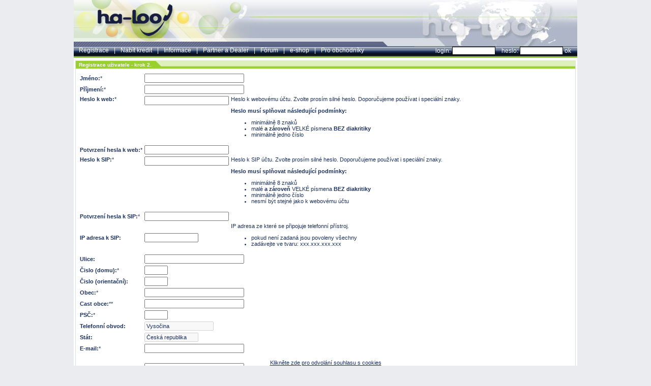

--- FILE ---
content_type: text/html; charset=ISO-8859-2
request_url: https://ha-loo.ha-vel.eu/cz/registrace1.php?obvod=12&kod=&dkod=grand0040
body_size: 4888
content:
<!DOCTYPE HTML PUBLIC "-//W3C//DTD HTML 4.01 Transitional//EN">
<html>
<head>
	<meta http-equiv="content-type" content="text/html; charset=iso-8859-2">
	<link rel="stylesheet" type="text/css" href="https://ha-loo.ha-vel.eu/prepaid.css">
	<link rel="stylesheet" type="text/css" href="print.css" media="print">
	<meta name="content-language" content="CZ" /> 
  	<meta name="keywords" content="VoIP,IP telephony,paušál,volani,telefon,hovor,linka,volání,pausal,internet,ha-loo "/>
  	<meta name="distribution" content="Global"  />
  	<meta name="description" content="ha-loo - předplacená VoIP služba bez paušálu a s voláním zdarma" />
  	<meta name="verify-v1" content="qYMW+2mi/C/bVeAsV0N7MnmL0ko8/PCBUxyZW2J9Pt0=" />
    <meta property="fb:admins" content="1397359404" />
	<title>ha-loo - Vaše lepší telefonní linka</title>

	<script type="text/javascript" src="https://cdn.jsdelivr.net/npm/cookie-bar/cookiebar-latest.min.js?customize=1&tracking=1&always=1&refreshPage=1&noConfirm=1&showPolicyLink=1&privacyPage=https%3A%2F%2Fwww.ha-vel.cz%2Fcookies"></script>
</head>
<body>
	<div id="bodz">
		<div id="horni">
			<a href="index.php" class="hlavicka"></a>
			<div class="stred"><img src="pic/h4.jpg" width="340" height="92" border="0" id="hornibaner" ></img></div>			
			<a href="kontakt.php" class="pravy"></a>			
		</div>
		<div id="menu">
			<script>
function banerVrat(){
	document.getElementById('hornibaner').src="pic/h4.jpg";
}
function banerukaz(co){
	document.getElementById('hornibaner').src="pic/banerky/"+co;
}
function prihlasit(){
	document.getElementById('prihlaseni').submit();
}
function odesli(ff,e){
	if (!e) { e=window.event; }
	if(e.keyCode==13) { ff.submit(); }	
}
</script>
<ul>
	<li><a href="registrace.php" onmouseover="banerukaz('registrace.jpg')" onmouseout="banerVrat();">Registrace</a></li>
	<li class="nic">|</li>	
	<li><a href="dobit.php" onmouseover="banerukaz('dobijeni.jpg')" onmouseout="banerVrat();">Nabít kredit</a></li>		
	<li class="nic">|</li>	
	<li><a href="informace.php" onmouseover="banerukaz('informace.jpg')" onmouseout="banerVrat();">Informace</a></li>
	<li class="nic">|</li>	
	<li><a href="https://dealer.ha-vel.eu" onmouseover="banerukaz('dealer.jpg')" onmouseout="banerVrat();">Partner a Dealer</a></li>
	<li class="nic">|</li>
	<li><a href="forum.php" onmouseover="banerukaz('forum.gif')" onmouseout="banerVrat();">Fórum</a></li>
	<li class="nic">|</li>	
	<li><a href="shop.php" onmouseover="banerukaz('eshop.jpg')" onmouseout="banerVrat();">e-shop</a></li>
	<li class="nic">|</li>
	<li><a href="eshopy_info.php">Pro obchodníky</a></li>
</ul>

<form name="prihlaseni" id="prihlaseni" method="post" action="login.php" onkeydown="odesli(this,event);" style="float : right; height : 22px; margin-bottom : 0px; margin-left : 0px; margin-right : 0px; margin-top : 0px;">
	login:
	<input type="text" name="customer_login" size="12" maxlength="30" class="styl_input">
	&nbsp;&nbsp;&nbsp;heslo:
	<input type="password" name="cust_pwd" size="12" maxlength="30" class="styl_input">
	<a href="javascript:prihlasit();">ok</a>
	&nbsp;&nbsp;&nbsp;
	<INPUT type="hidden" name="check" value="prihlasit">
</form>


		</div>
	    <div id="main">
	    	<div style="height : 5px;"></div>
	    	<div style=" margin-bottom : 5px; margin-left : 3px; margin-right : 3px;">
<div style="border-left-color : #D6E1E7; border-left-style : solid; border-left-width : 1px; border-right-color : #D6E1E7; border-right-style : solid; border-right-width : 1px; border-top-color : #D6E1E7; border-top-style : solid; border-top-width : 1px; color : white; height : 15px; margin: 0px 0px 0px 0px; background-image : url('pic/okno_lista1_konec.gif'); background-repeat : repeat-x;">
<div style="background-image : url('pic/okno_lista1_b.gif'); background-repeat : repeat-x; float : left; font-size : 10px; height : 16px; margin-bottom : 0px; margin-left : 0px; margin-right : 0px; margin-top : 0px;"><span style="font-weight : bold; position : relative; top : -4px;">&nbsp;&nbsp;Registrace uživatele - krok 2.&nbsp;</span><img src="pic/okno_lista1_skos.gif" width="20" height="15" border="0"></div>
</div>
<div  style="border-color : #D6E1E7; border-style : solid; border-width : 1px; padding: 5px 5px 5px 5px;">
<div style="height : 1px; width : 100%;"></div>
<script>
<!--
// test na inteligentni browsery 
var jsOK = false;
if (Boolean(document.getElementById))
	jsOK = true;
	
function show(id){	
	if(jsOK) {
		var item=document.getElementById(id);
		if(!item) return;
		if(item.value=='F') {
			document.getElementById('firmablok').style.display = "block";
			document.getElementById('nefirmablok').style.display = "none";
		}
		if(item.value=='O') {
			document.getElementById('firmablok').style.display = "none";
			document.getElementById('nefirmablok').style.display = "block";
		}		
	}
}
		
function adresa() {
	if (document.getElementById('f_adresa').checked) {
		document.getElementById('f_ulice').value=document.getElementById('ulice').value;
		document.getElementById('f_obec').value=document.getElementById('obec').value;
		document.getElementById('f_castobce').value=document.getElementById('castobce').value;
		document.getElementById('f_cislodomu').value=document.getElementById('cislodomu').value;
		document.getElementById('f_orcislodomu').value=document.getElementById('orcislodomu').value;
		document.getElementById('f_psc').value=document.getElementById('psc').value;
		document.getElementById('f_ulice').disabled=true;
		document.getElementById('f_obec').disabled=true;
		document.getElementById('f_castobce').disabled=true;
		document.getElementById('f_cislodomu').disabled=true;
		document.getElementById('f_orcislodomu').disabled=true;
		document.getElementById('f_psc').disabled=true;
	} else {
		document.getElementById('f_ulice').disabled=false;
		document.getElementById('f_obec').disabled=false;
		document.getElementById('f_castobce').disabled=false;
		document.getElementById('f_cislodomu').disabled=false;
		document.getElementById('f_orcislodomu').disabled=false;
		document.getElementById('f_psc').disabled=false;
	}
}		
		
if (jsOK) {
	document.write('<style type="text/css" media="screen">.item{display:none;} <\/style>');
}		
	
-->	
</script>
<div class="inner">
<span class="error"></span>
<form name="registrace" method="post" action="registrace1.php">
<INPUT type="hidden" name="obvod" value="12">
<input type="hidden" name="dkod" value="grand0040">
	<table>
		<tr>
			<td><strong>Jméno:</strong>*</td>
			<td colspan="2"><input type="text" name="jmeno" id="jmeno" value="" size="30" maxlength="50"></td>
		</tr>
		<tr>
			<td><strong>Příjmení:</strong>*</td>
			<td colspan="2"><input type="text" name="prijmeni" id="prijmeni" value="" size="30" maxlength="100"></td>
		</tr>
		<tr>
			<td valign="top" style="vertical-align: top"><strong>Heslo k web:</strong>*</td>
			<td valign="top" style="vertical-align: top">
                <input type="password" name="pass" id="pass" size="25" maxlength="25">
            </td>
            <td>
                <p>Heslo k webovému účtu. Zvolte prosím silné heslo. Doporučujeme používat i speciální znaky.</p>
                <p><strong>Heslo musí splňovat následující podmínky:</strong></p>
                <ul>
                    <li>minimálně 8 znaků</li>
                    <li>malé <strong>a zároveň</strong> VELKÉ písmena <strong>BEZ diakritiky</strong></li>
                    <li>minimálně jedno číslo</li>
                </ul>
            </td>
		</tr>
		<tr>
			<td><strong>Potvrzení hesla k web:</strong>*</td>
			<td colspan="2"><input type="password" name="pass_potvrzeni" id="pass_potvrzeni" size="25" maxlength="25"></td>
		</tr>
        <tr>
            <td valign="top" style="vertical-align: top"><strong>Heslo k SIP:</strong>*</td>
            <td valign="top" style="vertical-align: top">
                <input type="password" name="pass_sip" id="pass_sip" size="25" maxlength="25">
            </td>
            <td>
                <p>Heslo k SIP účtu. Zvolte prosím silné heslo. Doporučujeme používat i speciální znaky.</p>
                <p><strong>Heslo musí splňovat následující podmínky:</strong></p>
                <ul>
                    <li>minimálně 8 znaků</li>
                    <li>malé <strong>a zároveň</strong> VELKÉ písmena <strong>BEZ diakritiky</strong></li>
                    <li>minimálně jedno číslo</li>
                    <li>nesmí být stejné jako k webovému účtu</li>
                </ul>
            </td>
        </tr>
        <tr>
            <td><strong>Potvrzení hesla k SIP:</strong>*</td>
            <td colspan="2"><input type="password" name="pass_potvrzeni_sip" id="pass_potvrzeni_sip" size="25" maxlength="25"></td>
        </tr>
        <tr>
            <td><strong>IP adresa k SIP:</strong></td>
            <td><input type="text" name="pass_sip_ip" id="pass_sip_ip" size="15" maxlength="15"></td>
            <td>
                <p>IP adresa ze které se připojuje telefonní přístroj. </p>
                <ul>
                    <li>pokud není zadaná jsou povoleny všechny</li>
                    <li>zadávejte ve tvaru: xxx.xxx.xxx.xxx</li>
                </ul>
            </td>

        </tr>
		<tr>
			<td><strong>Ulice:</strong></td>
			<td colspan="2"><input type="text" name="ulice" id="ulice" value="" size="30" maxlength="250"></td>
		</tr>
		<tr>
			<td><strong>Čislo (domu):</strong>*</td>
			<td colspan="2"><input type="text" name="cislodomu" id="cislodomu" value="" size="5" maxlength="5"></td>
		</tr>
		<tr>
			<td><strong>Čislo (orientační):</strong></td>
			<td colspan="2"><input type="text" name="orcislodomu" id="orcislodomu" value="" size="5" maxlength="5"></td>
		</tr>
		<tr>
			<td><strong>Obec:</strong>*</td>
			<td colspan="2"><input type="text" name="obec" id="obec" value="" size="30" maxlength="100"></td>
		</tr>
		<tr>
			<td><strong>Cast obce:</strong>**</td>
			<td colspan="2"><input type="text" name="castobce" id="castobce" value="" size="30" maxlength="100">
			</td>
		</tr>
		
		<tr>
			<td><strong>PSČ:</strong>*</td>
			<td colspan="2"><input type="text" name="psc" id="psc" value="" size="5" maxlength="5"></td>
		</tr>
		<tr>
			<td><strong>Telefonní obvod:</strong></td>
			<td colspan="2"><input type="text" name="obvod_name" value="Vysočina" size="20" maxlength="20" id="obvod_name" readonly="true" disabled="true"></td>
		</tr>
		<tr>
			<td><strong>Stát:</strong></td>
			<td colspan="2"><input type="text" name="zeme" value="Česká republika" size="15" maxlength="15" id="zeme" readonly="true" disabled="true"></td>
		</tr>
		<tr>
			<td><strong>E-mail:</strong>*</td>
			<td colspan="2"><input type="text" name="email" id="email" value="" size="30" maxlength="100"></td>
		</tr>
		<tr>
			<td colspan="3">&nbsp;</td>
		</tr>
		<tr>
			<td><strong>Telefon:</strong></td>
			<td colspan="2"><input type="text" name="tel" id="tel" value="" size="30" maxlength="50"></td>
		</tr>
		<tr>
			<td><strong>Kód dealera:</strong></td>
			<td colspan="2"><input type="text" name="dealer" id="dealer" value="grand0040" size="10" maxlength="10" disabled></td>
		</tr>
		<tr>
			<td><strong>E-shop kod:</strong></td>
			<td colspan="2"><input type="text" name="shopkod" id="shopkod" value="" size="14" maxlength="14">(pokud jste obdrželi kód v některém z e-shopů, zadejte jej zde a obdržíte tak 50 Kč kreditu navíc)</td>
		</tr>
		<tr>
			<td><strong>Subjekt:</strong></td>
			<td colspan="2"><select name="subjekt" id="subjekt" onchange="show('subjekt')"><option value="F">Firma</option><option value="O" selected>Osoba</option></select></td>
		</tr>
		</table>
		<div id="nefirmablok" style="margin-left:20px;">
			<tr>
				<td><strong>Datum narození:</strong>*</td>
				<td><input type="text" name="dn" id="dn" value="" size="10" maxlength="10">(dd.mm.rrrr)</td>
			</tr>
		</div>
		<div id="firmablok" style="margin-left:20px;">
		<table>
		<tr>
			<td><strong>Název firmy:</strong>*</td>
			<td><input type="text" name="firma" id="firma" value="" size="30" maxlength="200"></td>
		</tr>
		<tr>
			<td><strong>IČO:</strong>*</td>
			<td><input type="text" name="ico" id="ico" value="" size="20" maxlength="20"></td>
		</tr>
		<tr>
			<td><strong>DIČ:</strong></td>
			<td><input type="text" name="dic" id="dic" value="" size="30" maxlength="30"></td>
		</tr>
		<tr>
			<td colspan="2"><strong>Adresa pro fakturaci</strong></td>			
		</tr>
		<tr>
			<td><INPUT type="checkbox" name="f_adresa" id="f_adresa" value="1" checked onchange="adresa();"></td>
			<td><strong>Stejná jako u registrace</strong></td>
		</tr>
		<tr>
			<td><strong>Ulice:</strong>*</td>
			<td><input type="text" name="f_ulice" id="f_ulice" value="" size="30" maxlength="250"></td>
		</tr>
		<tr>
			<td><strong>Čislo (domu):</strong>*</td>
			<td><input type="text" name="f_cislodomu" id="f_cislodomu" value="" size="5" maxlength="10"></td>
		</tr>
		<tr>
			<td><strong>Čislo (orientační):</strong>*</td>
			<td><input type="text" name="f_orcislodomu" id="f_orcislodomu" value="" size="5" maxlength="10"></td>
		</tr>		
		<tr>
			<td><strong>Obec:</strong>*</td>
			<td><input type="text" name="f_obec" id="f_obec" value="" size="30" maxlength="100"></td>
		</tr>
		<tr>
			<td><strong>Cast obce:</strong>*</td>
			<td><input type="text" name="f_castobce" id="f_castobce" value="" size="30" maxlength="100"></td>
		</tr>
		<tr>
			<td><strong>PSČ:</strong>*</td>
			<td><input type="text" name="f_psc" id="f_psc" value="" size="5" maxlength="5"></td>
		</tr>
		<tr>
			<td><strong>Stát:</strong></td>
			<td><input type="text" name="f_zeme" value="Česká republika" size="15" maxlength="15" id="f_zeme" readonly="true" disabled="true"></td>
		</tr>
		</table>
		</div>
	<table>
		<tr>
			<td colspan="2"> <br>Po úspěšné registraci můžete na stránce Změna údajů nechat své nové telefoní číslo zveřejnit dle §95 zákona 127/2005 Sb.<br><br></td>
		</tr>
		<tr>
			<td colspan="2">
                <strong>Všeobecné obchodní podmínky</strong> společnosti ha-vel internet s.r.o., provozovatele služby ha-loo - ke stažení <a target="_blank" href="https://www.ha-vel.cz/clanek.php?id=53&tid=44">ZDE</a>
            </td>
		</tr>
		<tr>
			<td valign="top">S podmínkami:</td>
			<td><input type="radio" name="podminky" value="ano" id="podminky_souhlas" ><label for="podminky_souhlas">souhlasím</label><br>
				 <input type="radio" name="podminky" id="podminky_nesouhlas" value="ne" checked ><label for="podminky_nesouhlas">nesouhlasím</label></td>
		</tr>		
		<tr>
			<td><INPUT type="button" value="Zpět" onclick="document.location='registrace.php'"></td>
			<td><input type="submit" name="next" value="Pokračovat v registraci"></td>
		</tr>
	</table>
</form>
	
<p>* Takto označené položky musí být vyplněny</p>
<p>** Povinná položka. Pokud část obce neexistuje, nechte pole prázdné. </p>
<strong>UPOZORNĚNÍ:</strong>
<p>Telefonní číslo Vám bude přiděleno na základě Vámi zvoleného telefonního obvodu, zadaného PSČ a města. Pokud uvedete tyto údaje chybně, může se stát, že Vám bude nabídnuto číslo z jiného regionu, což je v rozporu s platným Telekomunikačním zákonem. Pokud Vám bude na základě nesprávných údajů přiděleno číslo, přebíráte plnou zodpovědnost za porušení tohoto zákona.</p>
</div>
<script>
	show('subjekt');
	adresa();
</script>

</div>
</div>
	    </div>
	    <br style="clear:both;">
	    <div id="zapati"><a href="https://www.ha-vel.cz">&#169; 2005 ha-vel internet s.r.o.</a></div>
    </div>
    <script type="text/javascript">
		let cookieTracking = document.cookie.match(/(;)?cookiebar-tracking=([^;]*);?/);
		cookieTracking = cookieTracking ? cookieTracking[2] : false;

		let cookiebar = document.cookie.match(/(;)?cookiebar=([^;]*);?/);
		cookiebar = cookiebar ? cookiebar[2] : false;
		if (cookieTracking === 'true' || cookiebar === 'CookieAllowed') {
			var _gaq = _gaq || [];
			_gaq.push(['_setAccount', 'UA-22966052-2']);
			_gaq.push(['_trackPageview']);

			(function() {
				var ga = document.createElement('script'); ga.type = 'text/javascript'; ga.async = true;
				ga.src = ('https:' == document.location.protocol ? 'https://' : 'http://') + 'stats.g.doubleclick.net/dc.js';
				var captcha = document.createElement('script'); captcha.type = 'text/javascript'; captcha.async = true;
				captcha.src = 'https://js.hcaptcha.com/1/api.js';
				var s = document.getElementsByTagName('script')[0];
				s.parentNode.insertBefore(ga, s);
				s.parentNode.insertBefore(captcha, s);
			})();
		}
		if (cookiebar === 'CookieAllowed' || cookiebar === 'CookieCustomized') {
			(function () {
				let consentRevoke = document.createElement('div');
				consentRevoke.id = 'cookies_consent_revoke';
				consentRevoke.innerHTML = '<a href="#" onclick="document.cookie=\'cookiebar=;expires=Thu, 01 Jan 1970 00:00:01 GMT;path=/\'; document.cookie=\'cookiebar-tracking=;expires=Thu, 01 Jan 1970 00:00:01 GMT;path=/\'; setupCookieBar(); document.getElementById(\'cookies_consent_revoke\').hidden = true; return false;">Klikněte zde pro odvolání souhlasu s cookies</a>';
				consentRevoke.style.position = 'sticky';
				consentRevoke.style.bottom = '0px';
				consentRevoke.style.textAlign = 'center';
				consentRevoke.style.width = '100%';
				document.body.appendChild(consentRevoke);
			})();
		}
  </script>
</body>
</html>

--- FILE ---
content_type: text/html; charset=ISO-8859-2
request_url: https://ha-loo.ha-vel.eu/cz/registrace1.php?obvod=12&kod=&dkod=grand0040
body_size: 4888
content:
<!DOCTYPE HTML PUBLIC "-//W3C//DTD HTML 4.01 Transitional//EN">
<html>
<head>
	<meta http-equiv="content-type" content="text/html; charset=iso-8859-2">
	<link rel="stylesheet" type="text/css" href="https://ha-loo.ha-vel.eu/prepaid.css">
	<link rel="stylesheet" type="text/css" href="print.css" media="print">
	<meta name="content-language" content="CZ" /> 
  	<meta name="keywords" content="VoIP,IP telephony,paušál,volani,telefon,hovor,linka,volání,pausal,internet,ha-loo "/>
  	<meta name="distribution" content="Global"  />
  	<meta name="description" content="ha-loo - předplacená VoIP služba bez paušálu a s voláním zdarma" />
  	<meta name="verify-v1" content="qYMW+2mi/C/bVeAsV0N7MnmL0ko8/PCBUxyZW2J9Pt0=" />
    <meta property="fb:admins" content="1397359404" />
	<title>ha-loo - Vaše lepší telefonní linka</title>

	<script type="text/javascript" src="https://cdn.jsdelivr.net/npm/cookie-bar/cookiebar-latest.min.js?customize=1&tracking=1&always=1&refreshPage=1&noConfirm=1&showPolicyLink=1&privacyPage=https%3A%2F%2Fwww.ha-vel.cz%2Fcookies"></script>
</head>
<body>
	<div id="bodz">
		<div id="horni">
			<a href="index.php" class="hlavicka"></a>
			<div class="stred"><img src="pic/h4.jpg" width="340" height="92" border="0" id="hornibaner" ></img></div>			
			<a href="kontakt.php" class="pravy"></a>			
		</div>
		<div id="menu">
			<script>
function banerVrat(){
	document.getElementById('hornibaner').src="pic/h4.jpg";
}
function banerukaz(co){
	document.getElementById('hornibaner').src="pic/banerky/"+co;
}
function prihlasit(){
	document.getElementById('prihlaseni').submit();
}
function odesli(ff,e){
	if (!e) { e=window.event; }
	if(e.keyCode==13) { ff.submit(); }	
}
</script>
<ul>
	<li><a href="registrace.php" onmouseover="banerukaz('registrace.jpg')" onmouseout="banerVrat();">Registrace</a></li>
	<li class="nic">|</li>	
	<li><a href="dobit.php" onmouseover="banerukaz('dobijeni.jpg')" onmouseout="banerVrat();">Nabít kredit</a></li>		
	<li class="nic">|</li>	
	<li><a href="informace.php" onmouseover="banerukaz('informace.jpg')" onmouseout="banerVrat();">Informace</a></li>
	<li class="nic">|</li>	
	<li><a href="https://dealer.ha-vel.eu" onmouseover="banerukaz('dealer.jpg')" onmouseout="banerVrat();">Partner a Dealer</a></li>
	<li class="nic">|</li>
	<li><a href="forum.php" onmouseover="banerukaz('forum.gif')" onmouseout="banerVrat();">Fórum</a></li>
	<li class="nic">|</li>	
	<li><a href="shop.php" onmouseover="banerukaz('eshop.jpg')" onmouseout="banerVrat();">e-shop</a></li>
	<li class="nic">|</li>
	<li><a href="eshopy_info.php">Pro obchodníky</a></li>
</ul>

<form name="prihlaseni" id="prihlaseni" method="post" action="login.php" onkeydown="odesli(this,event);" style="float : right; height : 22px; margin-bottom : 0px; margin-left : 0px; margin-right : 0px; margin-top : 0px;">
	login:
	<input type="text" name="customer_login" size="12" maxlength="30" class="styl_input">
	&nbsp;&nbsp;&nbsp;heslo:
	<input type="password" name="cust_pwd" size="12" maxlength="30" class="styl_input">
	<a href="javascript:prihlasit();">ok</a>
	&nbsp;&nbsp;&nbsp;
	<INPUT type="hidden" name="check" value="prihlasit">
</form>


		</div>
	    <div id="main">
	    	<div style="height : 5px;"></div>
	    	<div style=" margin-bottom : 5px; margin-left : 3px; margin-right : 3px;">
<div style="border-left-color : #D6E1E7; border-left-style : solid; border-left-width : 1px; border-right-color : #D6E1E7; border-right-style : solid; border-right-width : 1px; border-top-color : #D6E1E7; border-top-style : solid; border-top-width : 1px; color : white; height : 15px; margin: 0px 0px 0px 0px; background-image : url('pic/okno_lista1_konec.gif'); background-repeat : repeat-x;">
<div style="background-image : url('pic/okno_lista1_b.gif'); background-repeat : repeat-x; float : left; font-size : 10px; height : 16px; margin-bottom : 0px; margin-left : 0px; margin-right : 0px; margin-top : 0px;"><span style="font-weight : bold; position : relative; top : -4px;">&nbsp;&nbsp;Registrace uživatele - krok 2.&nbsp;</span><img src="pic/okno_lista1_skos.gif" width="20" height="15" border="0"></div>
</div>
<div  style="border-color : #D6E1E7; border-style : solid; border-width : 1px; padding: 5px 5px 5px 5px;">
<div style="height : 1px; width : 100%;"></div>
<script>
<!--
// test na inteligentni browsery 
var jsOK = false;
if (Boolean(document.getElementById))
	jsOK = true;
	
function show(id){	
	if(jsOK) {
		var item=document.getElementById(id);
		if(!item) return;
		if(item.value=='F') {
			document.getElementById('firmablok').style.display = "block";
			document.getElementById('nefirmablok').style.display = "none";
		}
		if(item.value=='O') {
			document.getElementById('firmablok').style.display = "none";
			document.getElementById('nefirmablok').style.display = "block";
		}		
	}
}
		
function adresa() {
	if (document.getElementById('f_adresa').checked) {
		document.getElementById('f_ulice').value=document.getElementById('ulice').value;
		document.getElementById('f_obec').value=document.getElementById('obec').value;
		document.getElementById('f_castobce').value=document.getElementById('castobce').value;
		document.getElementById('f_cislodomu').value=document.getElementById('cislodomu').value;
		document.getElementById('f_orcislodomu').value=document.getElementById('orcislodomu').value;
		document.getElementById('f_psc').value=document.getElementById('psc').value;
		document.getElementById('f_ulice').disabled=true;
		document.getElementById('f_obec').disabled=true;
		document.getElementById('f_castobce').disabled=true;
		document.getElementById('f_cislodomu').disabled=true;
		document.getElementById('f_orcislodomu').disabled=true;
		document.getElementById('f_psc').disabled=true;
	} else {
		document.getElementById('f_ulice').disabled=false;
		document.getElementById('f_obec').disabled=false;
		document.getElementById('f_castobce').disabled=false;
		document.getElementById('f_cislodomu').disabled=false;
		document.getElementById('f_orcislodomu').disabled=false;
		document.getElementById('f_psc').disabled=false;
	}
}		
		
if (jsOK) {
	document.write('<style type="text/css" media="screen">.item{display:none;} <\/style>');
}		
	
-->	
</script>
<div class="inner">
<span class="error"></span>
<form name="registrace" method="post" action="registrace1.php">
<INPUT type="hidden" name="obvod" value="12">
<input type="hidden" name="dkod" value="grand0040">
	<table>
		<tr>
			<td><strong>Jméno:</strong>*</td>
			<td colspan="2"><input type="text" name="jmeno" id="jmeno" value="" size="30" maxlength="50"></td>
		</tr>
		<tr>
			<td><strong>Příjmení:</strong>*</td>
			<td colspan="2"><input type="text" name="prijmeni" id="prijmeni" value="" size="30" maxlength="100"></td>
		</tr>
		<tr>
			<td valign="top" style="vertical-align: top"><strong>Heslo k web:</strong>*</td>
			<td valign="top" style="vertical-align: top">
                <input type="password" name="pass" id="pass" size="25" maxlength="25">
            </td>
            <td>
                <p>Heslo k webovému účtu. Zvolte prosím silné heslo. Doporučujeme používat i speciální znaky.</p>
                <p><strong>Heslo musí splňovat následující podmínky:</strong></p>
                <ul>
                    <li>minimálně 8 znaků</li>
                    <li>malé <strong>a zároveň</strong> VELKÉ písmena <strong>BEZ diakritiky</strong></li>
                    <li>minimálně jedno číslo</li>
                </ul>
            </td>
		</tr>
		<tr>
			<td><strong>Potvrzení hesla k web:</strong>*</td>
			<td colspan="2"><input type="password" name="pass_potvrzeni" id="pass_potvrzeni" size="25" maxlength="25"></td>
		</tr>
        <tr>
            <td valign="top" style="vertical-align: top"><strong>Heslo k SIP:</strong>*</td>
            <td valign="top" style="vertical-align: top">
                <input type="password" name="pass_sip" id="pass_sip" size="25" maxlength="25">
            </td>
            <td>
                <p>Heslo k SIP účtu. Zvolte prosím silné heslo. Doporučujeme používat i speciální znaky.</p>
                <p><strong>Heslo musí splňovat následující podmínky:</strong></p>
                <ul>
                    <li>minimálně 8 znaků</li>
                    <li>malé <strong>a zároveň</strong> VELKÉ písmena <strong>BEZ diakritiky</strong></li>
                    <li>minimálně jedno číslo</li>
                    <li>nesmí být stejné jako k webovému účtu</li>
                </ul>
            </td>
        </tr>
        <tr>
            <td><strong>Potvrzení hesla k SIP:</strong>*</td>
            <td colspan="2"><input type="password" name="pass_potvrzeni_sip" id="pass_potvrzeni_sip" size="25" maxlength="25"></td>
        </tr>
        <tr>
            <td><strong>IP adresa k SIP:</strong></td>
            <td><input type="text" name="pass_sip_ip" id="pass_sip_ip" size="15" maxlength="15"></td>
            <td>
                <p>IP adresa ze které se připojuje telefonní přístroj. </p>
                <ul>
                    <li>pokud není zadaná jsou povoleny všechny</li>
                    <li>zadávejte ve tvaru: xxx.xxx.xxx.xxx</li>
                </ul>
            </td>

        </tr>
		<tr>
			<td><strong>Ulice:</strong></td>
			<td colspan="2"><input type="text" name="ulice" id="ulice" value="" size="30" maxlength="250"></td>
		</tr>
		<tr>
			<td><strong>Čislo (domu):</strong>*</td>
			<td colspan="2"><input type="text" name="cislodomu" id="cislodomu" value="" size="5" maxlength="5"></td>
		</tr>
		<tr>
			<td><strong>Čislo (orientační):</strong></td>
			<td colspan="2"><input type="text" name="orcislodomu" id="orcislodomu" value="" size="5" maxlength="5"></td>
		</tr>
		<tr>
			<td><strong>Obec:</strong>*</td>
			<td colspan="2"><input type="text" name="obec" id="obec" value="" size="30" maxlength="100"></td>
		</tr>
		<tr>
			<td><strong>Cast obce:</strong>**</td>
			<td colspan="2"><input type="text" name="castobce" id="castobce" value="" size="30" maxlength="100">
			</td>
		</tr>
		
		<tr>
			<td><strong>PSČ:</strong>*</td>
			<td colspan="2"><input type="text" name="psc" id="psc" value="" size="5" maxlength="5"></td>
		</tr>
		<tr>
			<td><strong>Telefonní obvod:</strong></td>
			<td colspan="2"><input type="text" name="obvod_name" value="Vysočina" size="20" maxlength="20" id="obvod_name" readonly="true" disabled="true"></td>
		</tr>
		<tr>
			<td><strong>Stát:</strong></td>
			<td colspan="2"><input type="text" name="zeme" value="Česká republika" size="15" maxlength="15" id="zeme" readonly="true" disabled="true"></td>
		</tr>
		<tr>
			<td><strong>E-mail:</strong>*</td>
			<td colspan="2"><input type="text" name="email" id="email" value="" size="30" maxlength="100"></td>
		</tr>
		<tr>
			<td colspan="3">&nbsp;</td>
		</tr>
		<tr>
			<td><strong>Telefon:</strong></td>
			<td colspan="2"><input type="text" name="tel" id="tel" value="" size="30" maxlength="50"></td>
		</tr>
		<tr>
			<td><strong>Kód dealera:</strong></td>
			<td colspan="2"><input type="text" name="dealer" id="dealer" value="grand0040" size="10" maxlength="10" disabled></td>
		</tr>
		<tr>
			<td><strong>E-shop kod:</strong></td>
			<td colspan="2"><input type="text" name="shopkod" id="shopkod" value="" size="14" maxlength="14">(pokud jste obdrželi kód v některém z e-shopů, zadejte jej zde a obdržíte tak 50 Kč kreditu navíc)</td>
		</tr>
		<tr>
			<td><strong>Subjekt:</strong></td>
			<td colspan="2"><select name="subjekt" id="subjekt" onchange="show('subjekt')"><option value="F">Firma</option><option value="O" selected>Osoba</option></select></td>
		</tr>
		</table>
		<div id="nefirmablok" style="margin-left:20px;">
			<tr>
				<td><strong>Datum narození:</strong>*</td>
				<td><input type="text" name="dn" id="dn" value="" size="10" maxlength="10">(dd.mm.rrrr)</td>
			</tr>
		</div>
		<div id="firmablok" style="margin-left:20px;">
		<table>
		<tr>
			<td><strong>Název firmy:</strong>*</td>
			<td><input type="text" name="firma" id="firma" value="" size="30" maxlength="200"></td>
		</tr>
		<tr>
			<td><strong>IČO:</strong>*</td>
			<td><input type="text" name="ico" id="ico" value="" size="20" maxlength="20"></td>
		</tr>
		<tr>
			<td><strong>DIČ:</strong></td>
			<td><input type="text" name="dic" id="dic" value="" size="30" maxlength="30"></td>
		</tr>
		<tr>
			<td colspan="2"><strong>Adresa pro fakturaci</strong></td>			
		</tr>
		<tr>
			<td><INPUT type="checkbox" name="f_adresa" id="f_adresa" value="1" checked onchange="adresa();"></td>
			<td><strong>Stejná jako u registrace</strong></td>
		</tr>
		<tr>
			<td><strong>Ulice:</strong>*</td>
			<td><input type="text" name="f_ulice" id="f_ulice" value="" size="30" maxlength="250"></td>
		</tr>
		<tr>
			<td><strong>Čislo (domu):</strong>*</td>
			<td><input type="text" name="f_cislodomu" id="f_cislodomu" value="" size="5" maxlength="10"></td>
		</tr>
		<tr>
			<td><strong>Čislo (orientační):</strong>*</td>
			<td><input type="text" name="f_orcislodomu" id="f_orcislodomu" value="" size="5" maxlength="10"></td>
		</tr>		
		<tr>
			<td><strong>Obec:</strong>*</td>
			<td><input type="text" name="f_obec" id="f_obec" value="" size="30" maxlength="100"></td>
		</tr>
		<tr>
			<td><strong>Cast obce:</strong>*</td>
			<td><input type="text" name="f_castobce" id="f_castobce" value="" size="30" maxlength="100"></td>
		</tr>
		<tr>
			<td><strong>PSČ:</strong>*</td>
			<td><input type="text" name="f_psc" id="f_psc" value="" size="5" maxlength="5"></td>
		</tr>
		<tr>
			<td><strong>Stát:</strong></td>
			<td><input type="text" name="f_zeme" value="Česká republika" size="15" maxlength="15" id="f_zeme" readonly="true" disabled="true"></td>
		</tr>
		</table>
		</div>
	<table>
		<tr>
			<td colspan="2"> <br>Po úspěšné registraci můžete na stránce Změna údajů nechat své nové telefoní číslo zveřejnit dle §95 zákona 127/2005 Sb.<br><br></td>
		</tr>
		<tr>
			<td colspan="2">
                <strong>Všeobecné obchodní podmínky</strong> společnosti ha-vel internet s.r.o., provozovatele služby ha-loo - ke stažení <a target="_blank" href="https://www.ha-vel.cz/clanek.php?id=53&tid=44">ZDE</a>
            </td>
		</tr>
		<tr>
			<td valign="top">S podmínkami:</td>
			<td><input type="radio" name="podminky" value="ano" id="podminky_souhlas" ><label for="podminky_souhlas">souhlasím</label><br>
				 <input type="radio" name="podminky" id="podminky_nesouhlas" value="ne" checked ><label for="podminky_nesouhlas">nesouhlasím</label></td>
		</tr>		
		<tr>
			<td><INPUT type="button" value="Zpět" onclick="document.location='registrace.php'"></td>
			<td><input type="submit" name="next" value="Pokračovat v registraci"></td>
		</tr>
	</table>
</form>
	
<p>* Takto označené položky musí být vyplněny</p>
<p>** Povinná položka. Pokud část obce neexistuje, nechte pole prázdné. </p>
<strong>UPOZORNĚNÍ:</strong>
<p>Telefonní číslo Vám bude přiděleno na základě Vámi zvoleného telefonního obvodu, zadaného PSČ a města. Pokud uvedete tyto údaje chybně, může se stát, že Vám bude nabídnuto číslo z jiného regionu, což je v rozporu s platným Telekomunikačním zákonem. Pokud Vám bude na základě nesprávných údajů přiděleno číslo, přebíráte plnou zodpovědnost za porušení tohoto zákona.</p>
</div>
<script>
	show('subjekt');
	adresa();
</script>

</div>
</div>
	    </div>
	    <br style="clear:both;">
	    <div id="zapati"><a href="https://www.ha-vel.cz">&#169; 2005 ha-vel internet s.r.o.</a></div>
    </div>
    <script type="text/javascript">
		let cookieTracking = document.cookie.match(/(;)?cookiebar-tracking=([^;]*);?/);
		cookieTracking = cookieTracking ? cookieTracking[2] : false;

		let cookiebar = document.cookie.match(/(;)?cookiebar=([^;]*);?/);
		cookiebar = cookiebar ? cookiebar[2] : false;
		if (cookieTracking === 'true' || cookiebar === 'CookieAllowed') {
			var _gaq = _gaq || [];
			_gaq.push(['_setAccount', 'UA-22966052-2']);
			_gaq.push(['_trackPageview']);

			(function() {
				var ga = document.createElement('script'); ga.type = 'text/javascript'; ga.async = true;
				ga.src = ('https:' == document.location.protocol ? 'https://' : 'http://') + 'stats.g.doubleclick.net/dc.js';
				var captcha = document.createElement('script'); captcha.type = 'text/javascript'; captcha.async = true;
				captcha.src = 'https://js.hcaptcha.com/1/api.js';
				var s = document.getElementsByTagName('script')[0];
				s.parentNode.insertBefore(ga, s);
				s.parentNode.insertBefore(captcha, s);
			})();
		}
		if (cookiebar === 'CookieAllowed' || cookiebar === 'CookieCustomized') {
			(function () {
				let consentRevoke = document.createElement('div');
				consentRevoke.id = 'cookies_consent_revoke';
				consentRevoke.innerHTML = '<a href="#" onclick="document.cookie=\'cookiebar=;expires=Thu, 01 Jan 1970 00:00:01 GMT;path=/\'; document.cookie=\'cookiebar-tracking=;expires=Thu, 01 Jan 1970 00:00:01 GMT;path=/\'; setupCookieBar(); document.getElementById(\'cookies_consent_revoke\').hidden = true; return false;">Klikněte zde pro odvolání souhlasu s cookies</a>';
				consentRevoke.style.position = 'sticky';
				consentRevoke.style.bottom = '0px';
				consentRevoke.style.textAlign = 'center';
				consentRevoke.style.width = '100%';
				document.body.appendChild(consentRevoke);
			})();
		}
  </script>
</body>
</html>

--- FILE ---
content_type: text/css
request_url: https://ha-loo.ha-vel.eu/cz/print.css
body_size: 1300
content:
body {
	font-family: Verdana, Arial, Helvetica, sans-serif;
	font-size: 11px;
	font-weight: normal;
	background-color: #EBECF0;
	margin: 0px;
	padding: 0px;
	color: #1B315E;
	min-width: 1000px;
	overflow: auto;
}

#bodz { /* makrosoft imploder shit*/
	_width: expression(document . body . clientWidth <   1000 ?   "1000px" : "auto")
		;
	_overflow: auto;
}

table {
	font-family: Verdana, Arial, Helvetica, sans-serif;
	font-size: 11px;
	font-weight: normal;
	color: #1B315E;
}

.celkem {
	border-bottom-color: #62698B;
	border-bottom-style: solid;
	border-bottom-width: 1px;
	border-collapse: collapse;
	margin-top: 10px;
}

.celkem td {
	padding: 5px 3px 1px 3px;
	border-bottom-color: #62698B;
	border-bottom-style: solid;
	border-bottom-width: 1px;
}

.celkem th {
	background-color: #C8CFDF;
}

.cenik {
	margin-top: 10px;
	border-collapse: collapse;
	border: 1px solid #62698B;
}

.cenik th {
	border: 1px solid #62698B;
	/*background-color:#62698B;*/
	background-color: #C8CFDF;
	/*color:#FFFFFF;*/
}

.cenik td {
	padding: 2px 3px 1px 3px;
	text-align: center;
	border: 1px solid #62698B;
}

.cenik_seznam {
	margin-top: 3px;
}

.cenik_seznam li {
	margin-left: 5px;
	padding-left: 5px;
}

form input,select {
	font-family: Verdana, Arial, Helvetica, sans-serif;
	font-size: 11px;
	font-weight: normal;
	color: #1B315E;
}

input,select {
	font-family: Verdana, Arial, Helvetica, sans-serif;
	font-size: 11px;
	font-weight: normal;
	color: #1B315E;
}

h1 {
	background-image: url("pic/lista_stred_lg2.gif");
	background-repeat: repeat-x;
	font-size: 12px;
	height: 17px;
	color: #FFFFFF;
	margin: 0px;
}

h2 {
	font-size: 12px;
	margin-bottom: 1px;
}

h3 {
	font-size: 11px;
	margin-bottom: 1px;
}

h4 { /* podobne h1 jen jine barvy */
	background-image: url("pic/lista_stred_b2.gif");
	background-repeat: repeat-x;
	font-size: 12px;
	height: 17px;
	color: #FFFFFF;
	margin: 0px;
}

a {
	color: #1B315E;
}

a:hover {
	color: #62698B;
}

/** styl nadpisu **/ /* h1 */
.lista_levy {
	background-image: url("pic/lista_levy_lg.gif");
	background-repeat: no-repeat;
	width: 10px;
	height: 17px;
	float: left;
}

.lista {
	padding-top: 2px;
	background-image: url("pic/lista_stred_lg.gif");
	background-repeat: repeat-x;
	height: 17px;
	float: left;
}

.lista_zkos {
	background-image: url("pic/lista_zkos_lg.gif");
	background-repeat: no-repeat;
	width: 18px;
	height: 17px;
	float: left;
}

.lista_pravy {
	background-image: url("pic/lista_pravy_lg.gif");
	background-repeat: no-repeat;
	width: 10px;
	height: 17px;
	float: right;
}

/* h4 */
h4 .lista_levy {
	background-image: url("pic/lista_levy_b.gif");
	background-repeat: no-repeat;
	width: 10px;
	height: 17px;
	float: left;
}

h4 .lista {
	padding-top: 2px;
	background-image: url("pic/lista_stred_b.gif");
	background-repeat: repeat-x;
	height: 17px;
	float: left;
}

h4 .lista_zkos {
	background-image: url("pic/lista_zkos_b.gif");
	background-repeat: no-repeat;
	width: 18px;
	height: 17px;
	float: left;
}

h4 .lista_pravy {
	background-image: url("pic/lista_pravy_b.gif");
	background-repeat: no-repeat;
	width: 10px;
	height: 17px;
	float: right;
}

/** hlavicka **/
#horni {
	width: 100%;
	height: 92px;
	background-image: url("pic/h2.jpg");
	background-repeat: repeat-x;
	position: relative;
}

#horni .hlavicka {
	position: absolute;
	z-index: 10;
	top: 0;
	left: 0;
	width: 345px;
	height: 92px;
	background-image: url("pic/h1.jpg");
	background-repeat: no-repeat;
	display: block;
}

#horni .stred {
	width: 340px;
	height: 92px;
	margin-top: 0px;
	position: absolute;
	right: 334px;
}

#horni .pravy {
	width: 334px;
	height: 92px;
	float: right;
	background-image: url("pic/h3-1.jpg");
	background-repeat: no-repeat;
}

/*** menu ***/
#mdealer {
	padding: 10px 10px 10px 10px;
	background-color: #FFFFFF;
	border: 1px solid #8CA9B7;
	border-top: none;
}

#mdealer ul {
	margin: 0px;
	padding: 0px;
}

#mdealer ul li {
	list-style: none;
}

#mdealer a {
	font-weight: bold;
	text-decoration: none;
}

#mdealer a:hover {
	color: #62698B;
}

/** zapati **/
#zapati {
	background-color: #B1B6BB;
	height: 15px;
	width: 100%;
	text-align: center;
}

#zapati a {
	text-decoration: none;
}

/** hlavni cast **/
#main {
	width: 69%;
	float: left;
	margin: 10px 10px 10px 10px;
	min-height: 100px;
	_height: 100px;
}

#main .inner {
	padding: 10px 10px 10px 10px;
	background-color: #FFFFFF;
	background-image: url("pic/podklad.jpg");
	border: 1px solid #8CA9B7;
	border-top: none;
}

#main .inner a {
	font-weight: bold;
	text-decoration: none;
}

.error {
	color: #FF0000;
}

.radek {
	background-color: #EBECF0;
	padding: 0 3px 0 3px;
}

#podminky {
	font-size: 10px;
	border: 1px solid #8CA9B7;
	width: 465px;
	overflow: auto;
	height: 150px;
}

#podminky h1 {
	margin: 5px 0 2px 0;
	background: none;
	font-size: 12px;
	font-weight: bold;
	color: #1B315E;
}

#podminky h2 {
	margin: 5px 0 2px 0;
	background: none;
	font-size: 11px;
	font-weight: bold;
}

#podminky p {
	margin: 0px;
	text-align: justify;
}

#podminky ul {
	margin-top: 0px;
	margin-bottom: 0px;
}

.fak h2 {
	font-size: 13px;
}

/* tabulka faq */
.faq td {
	padding-left: 10px;
	padding-right: 40px;
	font-size: 12px;
}

.obal_uvod {
	width: 80%;
}

.uvod {
	text-align: right;
	margin-bottom: 20px;
}

img {
	display: none;
}

#menu {
	display: none;
}

#aktuality {
	display: none;
}

.karty {
	display: none;
}